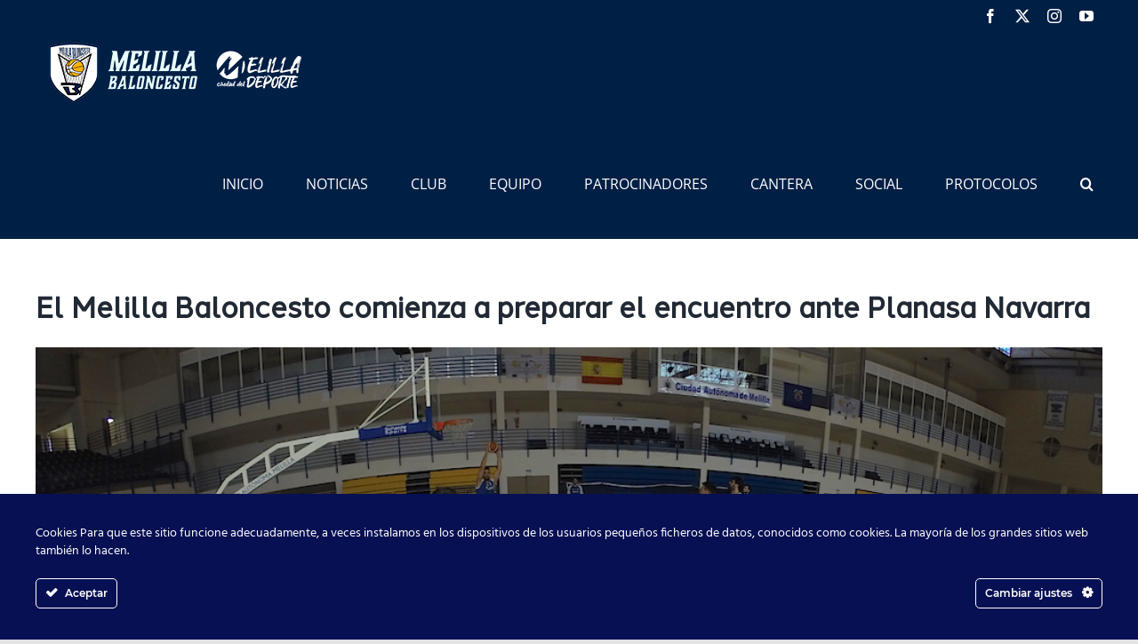

--- FILE ---
content_type: text/html; charset=utf-8
request_url: https://www.google.com/recaptcha/api2/anchor?ar=1&k=6Lfj54kUAAAAAMicFsZEtvSmghY1Hx9l42ANB1Ru&co=aHR0cHM6Ly9jbHVibWVsaWxsYWJhbG9uY2VzdG8ub3JnOjQ0Mw..&hl=en&v=N67nZn4AqZkNcbeMu4prBgzg&size=invisible&anchor-ms=20000&execute-ms=30000&cb=1avziuqvkm4l
body_size: 48730
content:
<!DOCTYPE HTML><html dir="ltr" lang="en"><head><meta http-equiv="Content-Type" content="text/html; charset=UTF-8">
<meta http-equiv="X-UA-Compatible" content="IE=edge">
<title>reCAPTCHA</title>
<style type="text/css">
/* cyrillic-ext */
@font-face {
  font-family: 'Roboto';
  font-style: normal;
  font-weight: 400;
  font-stretch: 100%;
  src: url(//fonts.gstatic.com/s/roboto/v48/KFO7CnqEu92Fr1ME7kSn66aGLdTylUAMa3GUBHMdazTgWw.woff2) format('woff2');
  unicode-range: U+0460-052F, U+1C80-1C8A, U+20B4, U+2DE0-2DFF, U+A640-A69F, U+FE2E-FE2F;
}
/* cyrillic */
@font-face {
  font-family: 'Roboto';
  font-style: normal;
  font-weight: 400;
  font-stretch: 100%;
  src: url(//fonts.gstatic.com/s/roboto/v48/KFO7CnqEu92Fr1ME7kSn66aGLdTylUAMa3iUBHMdazTgWw.woff2) format('woff2');
  unicode-range: U+0301, U+0400-045F, U+0490-0491, U+04B0-04B1, U+2116;
}
/* greek-ext */
@font-face {
  font-family: 'Roboto';
  font-style: normal;
  font-weight: 400;
  font-stretch: 100%;
  src: url(//fonts.gstatic.com/s/roboto/v48/KFO7CnqEu92Fr1ME7kSn66aGLdTylUAMa3CUBHMdazTgWw.woff2) format('woff2');
  unicode-range: U+1F00-1FFF;
}
/* greek */
@font-face {
  font-family: 'Roboto';
  font-style: normal;
  font-weight: 400;
  font-stretch: 100%;
  src: url(//fonts.gstatic.com/s/roboto/v48/KFO7CnqEu92Fr1ME7kSn66aGLdTylUAMa3-UBHMdazTgWw.woff2) format('woff2');
  unicode-range: U+0370-0377, U+037A-037F, U+0384-038A, U+038C, U+038E-03A1, U+03A3-03FF;
}
/* math */
@font-face {
  font-family: 'Roboto';
  font-style: normal;
  font-weight: 400;
  font-stretch: 100%;
  src: url(//fonts.gstatic.com/s/roboto/v48/KFO7CnqEu92Fr1ME7kSn66aGLdTylUAMawCUBHMdazTgWw.woff2) format('woff2');
  unicode-range: U+0302-0303, U+0305, U+0307-0308, U+0310, U+0312, U+0315, U+031A, U+0326-0327, U+032C, U+032F-0330, U+0332-0333, U+0338, U+033A, U+0346, U+034D, U+0391-03A1, U+03A3-03A9, U+03B1-03C9, U+03D1, U+03D5-03D6, U+03F0-03F1, U+03F4-03F5, U+2016-2017, U+2034-2038, U+203C, U+2040, U+2043, U+2047, U+2050, U+2057, U+205F, U+2070-2071, U+2074-208E, U+2090-209C, U+20D0-20DC, U+20E1, U+20E5-20EF, U+2100-2112, U+2114-2115, U+2117-2121, U+2123-214F, U+2190, U+2192, U+2194-21AE, U+21B0-21E5, U+21F1-21F2, U+21F4-2211, U+2213-2214, U+2216-22FF, U+2308-230B, U+2310, U+2319, U+231C-2321, U+2336-237A, U+237C, U+2395, U+239B-23B7, U+23D0, U+23DC-23E1, U+2474-2475, U+25AF, U+25B3, U+25B7, U+25BD, U+25C1, U+25CA, U+25CC, U+25FB, U+266D-266F, U+27C0-27FF, U+2900-2AFF, U+2B0E-2B11, U+2B30-2B4C, U+2BFE, U+3030, U+FF5B, U+FF5D, U+1D400-1D7FF, U+1EE00-1EEFF;
}
/* symbols */
@font-face {
  font-family: 'Roboto';
  font-style: normal;
  font-weight: 400;
  font-stretch: 100%;
  src: url(//fonts.gstatic.com/s/roboto/v48/KFO7CnqEu92Fr1ME7kSn66aGLdTylUAMaxKUBHMdazTgWw.woff2) format('woff2');
  unicode-range: U+0001-000C, U+000E-001F, U+007F-009F, U+20DD-20E0, U+20E2-20E4, U+2150-218F, U+2190, U+2192, U+2194-2199, U+21AF, U+21E6-21F0, U+21F3, U+2218-2219, U+2299, U+22C4-22C6, U+2300-243F, U+2440-244A, U+2460-24FF, U+25A0-27BF, U+2800-28FF, U+2921-2922, U+2981, U+29BF, U+29EB, U+2B00-2BFF, U+4DC0-4DFF, U+FFF9-FFFB, U+10140-1018E, U+10190-1019C, U+101A0, U+101D0-101FD, U+102E0-102FB, U+10E60-10E7E, U+1D2C0-1D2D3, U+1D2E0-1D37F, U+1F000-1F0FF, U+1F100-1F1AD, U+1F1E6-1F1FF, U+1F30D-1F30F, U+1F315, U+1F31C, U+1F31E, U+1F320-1F32C, U+1F336, U+1F378, U+1F37D, U+1F382, U+1F393-1F39F, U+1F3A7-1F3A8, U+1F3AC-1F3AF, U+1F3C2, U+1F3C4-1F3C6, U+1F3CA-1F3CE, U+1F3D4-1F3E0, U+1F3ED, U+1F3F1-1F3F3, U+1F3F5-1F3F7, U+1F408, U+1F415, U+1F41F, U+1F426, U+1F43F, U+1F441-1F442, U+1F444, U+1F446-1F449, U+1F44C-1F44E, U+1F453, U+1F46A, U+1F47D, U+1F4A3, U+1F4B0, U+1F4B3, U+1F4B9, U+1F4BB, U+1F4BF, U+1F4C8-1F4CB, U+1F4D6, U+1F4DA, U+1F4DF, U+1F4E3-1F4E6, U+1F4EA-1F4ED, U+1F4F7, U+1F4F9-1F4FB, U+1F4FD-1F4FE, U+1F503, U+1F507-1F50B, U+1F50D, U+1F512-1F513, U+1F53E-1F54A, U+1F54F-1F5FA, U+1F610, U+1F650-1F67F, U+1F687, U+1F68D, U+1F691, U+1F694, U+1F698, U+1F6AD, U+1F6B2, U+1F6B9-1F6BA, U+1F6BC, U+1F6C6-1F6CF, U+1F6D3-1F6D7, U+1F6E0-1F6EA, U+1F6F0-1F6F3, U+1F6F7-1F6FC, U+1F700-1F7FF, U+1F800-1F80B, U+1F810-1F847, U+1F850-1F859, U+1F860-1F887, U+1F890-1F8AD, U+1F8B0-1F8BB, U+1F8C0-1F8C1, U+1F900-1F90B, U+1F93B, U+1F946, U+1F984, U+1F996, U+1F9E9, U+1FA00-1FA6F, U+1FA70-1FA7C, U+1FA80-1FA89, U+1FA8F-1FAC6, U+1FACE-1FADC, U+1FADF-1FAE9, U+1FAF0-1FAF8, U+1FB00-1FBFF;
}
/* vietnamese */
@font-face {
  font-family: 'Roboto';
  font-style: normal;
  font-weight: 400;
  font-stretch: 100%;
  src: url(//fonts.gstatic.com/s/roboto/v48/KFO7CnqEu92Fr1ME7kSn66aGLdTylUAMa3OUBHMdazTgWw.woff2) format('woff2');
  unicode-range: U+0102-0103, U+0110-0111, U+0128-0129, U+0168-0169, U+01A0-01A1, U+01AF-01B0, U+0300-0301, U+0303-0304, U+0308-0309, U+0323, U+0329, U+1EA0-1EF9, U+20AB;
}
/* latin-ext */
@font-face {
  font-family: 'Roboto';
  font-style: normal;
  font-weight: 400;
  font-stretch: 100%;
  src: url(//fonts.gstatic.com/s/roboto/v48/KFO7CnqEu92Fr1ME7kSn66aGLdTylUAMa3KUBHMdazTgWw.woff2) format('woff2');
  unicode-range: U+0100-02BA, U+02BD-02C5, U+02C7-02CC, U+02CE-02D7, U+02DD-02FF, U+0304, U+0308, U+0329, U+1D00-1DBF, U+1E00-1E9F, U+1EF2-1EFF, U+2020, U+20A0-20AB, U+20AD-20C0, U+2113, U+2C60-2C7F, U+A720-A7FF;
}
/* latin */
@font-face {
  font-family: 'Roboto';
  font-style: normal;
  font-weight: 400;
  font-stretch: 100%;
  src: url(//fonts.gstatic.com/s/roboto/v48/KFO7CnqEu92Fr1ME7kSn66aGLdTylUAMa3yUBHMdazQ.woff2) format('woff2');
  unicode-range: U+0000-00FF, U+0131, U+0152-0153, U+02BB-02BC, U+02C6, U+02DA, U+02DC, U+0304, U+0308, U+0329, U+2000-206F, U+20AC, U+2122, U+2191, U+2193, U+2212, U+2215, U+FEFF, U+FFFD;
}
/* cyrillic-ext */
@font-face {
  font-family: 'Roboto';
  font-style: normal;
  font-weight: 500;
  font-stretch: 100%;
  src: url(//fonts.gstatic.com/s/roboto/v48/KFO7CnqEu92Fr1ME7kSn66aGLdTylUAMa3GUBHMdazTgWw.woff2) format('woff2');
  unicode-range: U+0460-052F, U+1C80-1C8A, U+20B4, U+2DE0-2DFF, U+A640-A69F, U+FE2E-FE2F;
}
/* cyrillic */
@font-face {
  font-family: 'Roboto';
  font-style: normal;
  font-weight: 500;
  font-stretch: 100%;
  src: url(//fonts.gstatic.com/s/roboto/v48/KFO7CnqEu92Fr1ME7kSn66aGLdTylUAMa3iUBHMdazTgWw.woff2) format('woff2');
  unicode-range: U+0301, U+0400-045F, U+0490-0491, U+04B0-04B1, U+2116;
}
/* greek-ext */
@font-face {
  font-family: 'Roboto';
  font-style: normal;
  font-weight: 500;
  font-stretch: 100%;
  src: url(//fonts.gstatic.com/s/roboto/v48/KFO7CnqEu92Fr1ME7kSn66aGLdTylUAMa3CUBHMdazTgWw.woff2) format('woff2');
  unicode-range: U+1F00-1FFF;
}
/* greek */
@font-face {
  font-family: 'Roboto';
  font-style: normal;
  font-weight: 500;
  font-stretch: 100%;
  src: url(//fonts.gstatic.com/s/roboto/v48/KFO7CnqEu92Fr1ME7kSn66aGLdTylUAMa3-UBHMdazTgWw.woff2) format('woff2');
  unicode-range: U+0370-0377, U+037A-037F, U+0384-038A, U+038C, U+038E-03A1, U+03A3-03FF;
}
/* math */
@font-face {
  font-family: 'Roboto';
  font-style: normal;
  font-weight: 500;
  font-stretch: 100%;
  src: url(//fonts.gstatic.com/s/roboto/v48/KFO7CnqEu92Fr1ME7kSn66aGLdTylUAMawCUBHMdazTgWw.woff2) format('woff2');
  unicode-range: U+0302-0303, U+0305, U+0307-0308, U+0310, U+0312, U+0315, U+031A, U+0326-0327, U+032C, U+032F-0330, U+0332-0333, U+0338, U+033A, U+0346, U+034D, U+0391-03A1, U+03A3-03A9, U+03B1-03C9, U+03D1, U+03D5-03D6, U+03F0-03F1, U+03F4-03F5, U+2016-2017, U+2034-2038, U+203C, U+2040, U+2043, U+2047, U+2050, U+2057, U+205F, U+2070-2071, U+2074-208E, U+2090-209C, U+20D0-20DC, U+20E1, U+20E5-20EF, U+2100-2112, U+2114-2115, U+2117-2121, U+2123-214F, U+2190, U+2192, U+2194-21AE, U+21B0-21E5, U+21F1-21F2, U+21F4-2211, U+2213-2214, U+2216-22FF, U+2308-230B, U+2310, U+2319, U+231C-2321, U+2336-237A, U+237C, U+2395, U+239B-23B7, U+23D0, U+23DC-23E1, U+2474-2475, U+25AF, U+25B3, U+25B7, U+25BD, U+25C1, U+25CA, U+25CC, U+25FB, U+266D-266F, U+27C0-27FF, U+2900-2AFF, U+2B0E-2B11, U+2B30-2B4C, U+2BFE, U+3030, U+FF5B, U+FF5D, U+1D400-1D7FF, U+1EE00-1EEFF;
}
/* symbols */
@font-face {
  font-family: 'Roboto';
  font-style: normal;
  font-weight: 500;
  font-stretch: 100%;
  src: url(//fonts.gstatic.com/s/roboto/v48/KFO7CnqEu92Fr1ME7kSn66aGLdTylUAMaxKUBHMdazTgWw.woff2) format('woff2');
  unicode-range: U+0001-000C, U+000E-001F, U+007F-009F, U+20DD-20E0, U+20E2-20E4, U+2150-218F, U+2190, U+2192, U+2194-2199, U+21AF, U+21E6-21F0, U+21F3, U+2218-2219, U+2299, U+22C4-22C6, U+2300-243F, U+2440-244A, U+2460-24FF, U+25A0-27BF, U+2800-28FF, U+2921-2922, U+2981, U+29BF, U+29EB, U+2B00-2BFF, U+4DC0-4DFF, U+FFF9-FFFB, U+10140-1018E, U+10190-1019C, U+101A0, U+101D0-101FD, U+102E0-102FB, U+10E60-10E7E, U+1D2C0-1D2D3, U+1D2E0-1D37F, U+1F000-1F0FF, U+1F100-1F1AD, U+1F1E6-1F1FF, U+1F30D-1F30F, U+1F315, U+1F31C, U+1F31E, U+1F320-1F32C, U+1F336, U+1F378, U+1F37D, U+1F382, U+1F393-1F39F, U+1F3A7-1F3A8, U+1F3AC-1F3AF, U+1F3C2, U+1F3C4-1F3C6, U+1F3CA-1F3CE, U+1F3D4-1F3E0, U+1F3ED, U+1F3F1-1F3F3, U+1F3F5-1F3F7, U+1F408, U+1F415, U+1F41F, U+1F426, U+1F43F, U+1F441-1F442, U+1F444, U+1F446-1F449, U+1F44C-1F44E, U+1F453, U+1F46A, U+1F47D, U+1F4A3, U+1F4B0, U+1F4B3, U+1F4B9, U+1F4BB, U+1F4BF, U+1F4C8-1F4CB, U+1F4D6, U+1F4DA, U+1F4DF, U+1F4E3-1F4E6, U+1F4EA-1F4ED, U+1F4F7, U+1F4F9-1F4FB, U+1F4FD-1F4FE, U+1F503, U+1F507-1F50B, U+1F50D, U+1F512-1F513, U+1F53E-1F54A, U+1F54F-1F5FA, U+1F610, U+1F650-1F67F, U+1F687, U+1F68D, U+1F691, U+1F694, U+1F698, U+1F6AD, U+1F6B2, U+1F6B9-1F6BA, U+1F6BC, U+1F6C6-1F6CF, U+1F6D3-1F6D7, U+1F6E0-1F6EA, U+1F6F0-1F6F3, U+1F6F7-1F6FC, U+1F700-1F7FF, U+1F800-1F80B, U+1F810-1F847, U+1F850-1F859, U+1F860-1F887, U+1F890-1F8AD, U+1F8B0-1F8BB, U+1F8C0-1F8C1, U+1F900-1F90B, U+1F93B, U+1F946, U+1F984, U+1F996, U+1F9E9, U+1FA00-1FA6F, U+1FA70-1FA7C, U+1FA80-1FA89, U+1FA8F-1FAC6, U+1FACE-1FADC, U+1FADF-1FAE9, U+1FAF0-1FAF8, U+1FB00-1FBFF;
}
/* vietnamese */
@font-face {
  font-family: 'Roboto';
  font-style: normal;
  font-weight: 500;
  font-stretch: 100%;
  src: url(//fonts.gstatic.com/s/roboto/v48/KFO7CnqEu92Fr1ME7kSn66aGLdTylUAMa3OUBHMdazTgWw.woff2) format('woff2');
  unicode-range: U+0102-0103, U+0110-0111, U+0128-0129, U+0168-0169, U+01A0-01A1, U+01AF-01B0, U+0300-0301, U+0303-0304, U+0308-0309, U+0323, U+0329, U+1EA0-1EF9, U+20AB;
}
/* latin-ext */
@font-face {
  font-family: 'Roboto';
  font-style: normal;
  font-weight: 500;
  font-stretch: 100%;
  src: url(//fonts.gstatic.com/s/roboto/v48/KFO7CnqEu92Fr1ME7kSn66aGLdTylUAMa3KUBHMdazTgWw.woff2) format('woff2');
  unicode-range: U+0100-02BA, U+02BD-02C5, U+02C7-02CC, U+02CE-02D7, U+02DD-02FF, U+0304, U+0308, U+0329, U+1D00-1DBF, U+1E00-1E9F, U+1EF2-1EFF, U+2020, U+20A0-20AB, U+20AD-20C0, U+2113, U+2C60-2C7F, U+A720-A7FF;
}
/* latin */
@font-face {
  font-family: 'Roboto';
  font-style: normal;
  font-weight: 500;
  font-stretch: 100%;
  src: url(//fonts.gstatic.com/s/roboto/v48/KFO7CnqEu92Fr1ME7kSn66aGLdTylUAMa3yUBHMdazQ.woff2) format('woff2');
  unicode-range: U+0000-00FF, U+0131, U+0152-0153, U+02BB-02BC, U+02C6, U+02DA, U+02DC, U+0304, U+0308, U+0329, U+2000-206F, U+20AC, U+2122, U+2191, U+2193, U+2212, U+2215, U+FEFF, U+FFFD;
}
/* cyrillic-ext */
@font-face {
  font-family: 'Roboto';
  font-style: normal;
  font-weight: 900;
  font-stretch: 100%;
  src: url(//fonts.gstatic.com/s/roboto/v48/KFO7CnqEu92Fr1ME7kSn66aGLdTylUAMa3GUBHMdazTgWw.woff2) format('woff2');
  unicode-range: U+0460-052F, U+1C80-1C8A, U+20B4, U+2DE0-2DFF, U+A640-A69F, U+FE2E-FE2F;
}
/* cyrillic */
@font-face {
  font-family: 'Roboto';
  font-style: normal;
  font-weight: 900;
  font-stretch: 100%;
  src: url(//fonts.gstatic.com/s/roboto/v48/KFO7CnqEu92Fr1ME7kSn66aGLdTylUAMa3iUBHMdazTgWw.woff2) format('woff2');
  unicode-range: U+0301, U+0400-045F, U+0490-0491, U+04B0-04B1, U+2116;
}
/* greek-ext */
@font-face {
  font-family: 'Roboto';
  font-style: normal;
  font-weight: 900;
  font-stretch: 100%;
  src: url(//fonts.gstatic.com/s/roboto/v48/KFO7CnqEu92Fr1ME7kSn66aGLdTylUAMa3CUBHMdazTgWw.woff2) format('woff2');
  unicode-range: U+1F00-1FFF;
}
/* greek */
@font-face {
  font-family: 'Roboto';
  font-style: normal;
  font-weight: 900;
  font-stretch: 100%;
  src: url(//fonts.gstatic.com/s/roboto/v48/KFO7CnqEu92Fr1ME7kSn66aGLdTylUAMa3-UBHMdazTgWw.woff2) format('woff2');
  unicode-range: U+0370-0377, U+037A-037F, U+0384-038A, U+038C, U+038E-03A1, U+03A3-03FF;
}
/* math */
@font-face {
  font-family: 'Roboto';
  font-style: normal;
  font-weight: 900;
  font-stretch: 100%;
  src: url(//fonts.gstatic.com/s/roboto/v48/KFO7CnqEu92Fr1ME7kSn66aGLdTylUAMawCUBHMdazTgWw.woff2) format('woff2');
  unicode-range: U+0302-0303, U+0305, U+0307-0308, U+0310, U+0312, U+0315, U+031A, U+0326-0327, U+032C, U+032F-0330, U+0332-0333, U+0338, U+033A, U+0346, U+034D, U+0391-03A1, U+03A3-03A9, U+03B1-03C9, U+03D1, U+03D5-03D6, U+03F0-03F1, U+03F4-03F5, U+2016-2017, U+2034-2038, U+203C, U+2040, U+2043, U+2047, U+2050, U+2057, U+205F, U+2070-2071, U+2074-208E, U+2090-209C, U+20D0-20DC, U+20E1, U+20E5-20EF, U+2100-2112, U+2114-2115, U+2117-2121, U+2123-214F, U+2190, U+2192, U+2194-21AE, U+21B0-21E5, U+21F1-21F2, U+21F4-2211, U+2213-2214, U+2216-22FF, U+2308-230B, U+2310, U+2319, U+231C-2321, U+2336-237A, U+237C, U+2395, U+239B-23B7, U+23D0, U+23DC-23E1, U+2474-2475, U+25AF, U+25B3, U+25B7, U+25BD, U+25C1, U+25CA, U+25CC, U+25FB, U+266D-266F, U+27C0-27FF, U+2900-2AFF, U+2B0E-2B11, U+2B30-2B4C, U+2BFE, U+3030, U+FF5B, U+FF5D, U+1D400-1D7FF, U+1EE00-1EEFF;
}
/* symbols */
@font-face {
  font-family: 'Roboto';
  font-style: normal;
  font-weight: 900;
  font-stretch: 100%;
  src: url(//fonts.gstatic.com/s/roboto/v48/KFO7CnqEu92Fr1ME7kSn66aGLdTylUAMaxKUBHMdazTgWw.woff2) format('woff2');
  unicode-range: U+0001-000C, U+000E-001F, U+007F-009F, U+20DD-20E0, U+20E2-20E4, U+2150-218F, U+2190, U+2192, U+2194-2199, U+21AF, U+21E6-21F0, U+21F3, U+2218-2219, U+2299, U+22C4-22C6, U+2300-243F, U+2440-244A, U+2460-24FF, U+25A0-27BF, U+2800-28FF, U+2921-2922, U+2981, U+29BF, U+29EB, U+2B00-2BFF, U+4DC0-4DFF, U+FFF9-FFFB, U+10140-1018E, U+10190-1019C, U+101A0, U+101D0-101FD, U+102E0-102FB, U+10E60-10E7E, U+1D2C0-1D2D3, U+1D2E0-1D37F, U+1F000-1F0FF, U+1F100-1F1AD, U+1F1E6-1F1FF, U+1F30D-1F30F, U+1F315, U+1F31C, U+1F31E, U+1F320-1F32C, U+1F336, U+1F378, U+1F37D, U+1F382, U+1F393-1F39F, U+1F3A7-1F3A8, U+1F3AC-1F3AF, U+1F3C2, U+1F3C4-1F3C6, U+1F3CA-1F3CE, U+1F3D4-1F3E0, U+1F3ED, U+1F3F1-1F3F3, U+1F3F5-1F3F7, U+1F408, U+1F415, U+1F41F, U+1F426, U+1F43F, U+1F441-1F442, U+1F444, U+1F446-1F449, U+1F44C-1F44E, U+1F453, U+1F46A, U+1F47D, U+1F4A3, U+1F4B0, U+1F4B3, U+1F4B9, U+1F4BB, U+1F4BF, U+1F4C8-1F4CB, U+1F4D6, U+1F4DA, U+1F4DF, U+1F4E3-1F4E6, U+1F4EA-1F4ED, U+1F4F7, U+1F4F9-1F4FB, U+1F4FD-1F4FE, U+1F503, U+1F507-1F50B, U+1F50D, U+1F512-1F513, U+1F53E-1F54A, U+1F54F-1F5FA, U+1F610, U+1F650-1F67F, U+1F687, U+1F68D, U+1F691, U+1F694, U+1F698, U+1F6AD, U+1F6B2, U+1F6B9-1F6BA, U+1F6BC, U+1F6C6-1F6CF, U+1F6D3-1F6D7, U+1F6E0-1F6EA, U+1F6F0-1F6F3, U+1F6F7-1F6FC, U+1F700-1F7FF, U+1F800-1F80B, U+1F810-1F847, U+1F850-1F859, U+1F860-1F887, U+1F890-1F8AD, U+1F8B0-1F8BB, U+1F8C0-1F8C1, U+1F900-1F90B, U+1F93B, U+1F946, U+1F984, U+1F996, U+1F9E9, U+1FA00-1FA6F, U+1FA70-1FA7C, U+1FA80-1FA89, U+1FA8F-1FAC6, U+1FACE-1FADC, U+1FADF-1FAE9, U+1FAF0-1FAF8, U+1FB00-1FBFF;
}
/* vietnamese */
@font-face {
  font-family: 'Roboto';
  font-style: normal;
  font-weight: 900;
  font-stretch: 100%;
  src: url(//fonts.gstatic.com/s/roboto/v48/KFO7CnqEu92Fr1ME7kSn66aGLdTylUAMa3OUBHMdazTgWw.woff2) format('woff2');
  unicode-range: U+0102-0103, U+0110-0111, U+0128-0129, U+0168-0169, U+01A0-01A1, U+01AF-01B0, U+0300-0301, U+0303-0304, U+0308-0309, U+0323, U+0329, U+1EA0-1EF9, U+20AB;
}
/* latin-ext */
@font-face {
  font-family: 'Roboto';
  font-style: normal;
  font-weight: 900;
  font-stretch: 100%;
  src: url(//fonts.gstatic.com/s/roboto/v48/KFO7CnqEu92Fr1ME7kSn66aGLdTylUAMa3KUBHMdazTgWw.woff2) format('woff2');
  unicode-range: U+0100-02BA, U+02BD-02C5, U+02C7-02CC, U+02CE-02D7, U+02DD-02FF, U+0304, U+0308, U+0329, U+1D00-1DBF, U+1E00-1E9F, U+1EF2-1EFF, U+2020, U+20A0-20AB, U+20AD-20C0, U+2113, U+2C60-2C7F, U+A720-A7FF;
}
/* latin */
@font-face {
  font-family: 'Roboto';
  font-style: normal;
  font-weight: 900;
  font-stretch: 100%;
  src: url(//fonts.gstatic.com/s/roboto/v48/KFO7CnqEu92Fr1ME7kSn66aGLdTylUAMa3yUBHMdazQ.woff2) format('woff2');
  unicode-range: U+0000-00FF, U+0131, U+0152-0153, U+02BB-02BC, U+02C6, U+02DA, U+02DC, U+0304, U+0308, U+0329, U+2000-206F, U+20AC, U+2122, U+2191, U+2193, U+2212, U+2215, U+FEFF, U+FFFD;
}

</style>
<link rel="stylesheet" type="text/css" href="https://www.gstatic.com/recaptcha/releases/N67nZn4AqZkNcbeMu4prBgzg/styles__ltr.css">
<script nonce="75Yri9ee1CxjtQ12GxgwQw" type="text/javascript">window['__recaptcha_api'] = 'https://www.google.com/recaptcha/api2/';</script>
<script type="text/javascript" src="https://www.gstatic.com/recaptcha/releases/N67nZn4AqZkNcbeMu4prBgzg/recaptcha__en.js" nonce="75Yri9ee1CxjtQ12GxgwQw">
      
    </script></head>
<body><div id="rc-anchor-alert" class="rc-anchor-alert"></div>
<input type="hidden" id="recaptcha-token" value="[base64]">
<script type="text/javascript" nonce="75Yri9ee1CxjtQ12GxgwQw">
      recaptcha.anchor.Main.init("[\x22ainput\x22,[\x22bgdata\x22,\x22\x22,\[base64]/[base64]/[base64]/[base64]/[base64]/[base64]/KGcoTywyNTMsTy5PKSxVRyhPLEMpKTpnKE8sMjUzLEMpLE8pKSxsKSksTykpfSxieT1mdW5jdGlvbihDLE8sdSxsKXtmb3IobD0odT1SKEMpLDApO08+MDtPLS0pbD1sPDw4fFooQyk7ZyhDLHUsbCl9LFVHPWZ1bmN0aW9uKEMsTyl7Qy5pLmxlbmd0aD4xMDQ/[base64]/[base64]/[base64]/[base64]/[base64]/[base64]/[base64]\\u003d\x22,\[base64]\\u003d\x22,\x22wqrCh13CsCIiSwllwpoaFmk9wpbClsKqwo1Yw7h0w47DisK0wqYMw5sSwoLDtwvCuh3CkMKYwqfDrj/[base64]/wo3CjiLDnSrCiMK+wq3Cm8OZR8OUwqLCh8OPfEfCtnnDsRvDvcOqwo9xwo/[base64]/[base64]/CpT8dwpLCllLDlnwTUsKFw4TCh8K7w67CocOFw5vCpcO4asKfwqXDtHjDsjrDjsOGUsKjF8K0OABTw4LDlGfDlMOuCMOtX8KfIyUjUsOOSsOPahfDnT5bXsK4w4vDi8Osw7HCn1ccw64Sw4A/w5Nlwr3ClTbDpRkRw5vDiBXCn8O+QhI+w41Tw5wHwqU2HcKwwrw4H8KrwqfCsMKVRMKqUwRDw6DCscKhPBJSEm/CqMK6w7jCnijDsCbCrcKQAAzDj8ODw7vCqBIUScOiwrAtc1kNcMOuwo/[base64]/ak97ZRBPw6xQwq0DCUNgCsKbw4YCwpUEd01UFHp1BCHCmcOLGm4Lwp/CgMKLOcKOD1XDhynChSwwcV/DuMKcVMK4UcOewq3CjnPDrAZUw5fDmwDCk8KGwokbecOWw6t8wrQHwr/DrsOhw5DCl8K3D8OZBT0nIcKjClYgYcKfw5DDmgLCpcOLwrPCscOtEBLCjjseZcOKLA3Cl8O/DsOQYznCgsOvVMOHMcKywovDlDMrw6QZwrDDuMOcwrZQSArDrMOBw7U3SwYvw4dXOMOGByDDqcOPd1pPw63ChUkyMcOIcEjDu8Ouw6fCr1rCiETCpsOXw6/CoBcVUsKbEyTCqVzDqMKcw6MnwpzDjsOgwpoxQ1nDsi4Gwr4sFMOhQlZxS8KuwoRURMKsw6XDvcOSKADCvcK9w6PCpxbDl8K5w67DpMK0wqUWwpd/DmRMw6rCuCVYaMOuwrjCrsOsQcO+w57Ck8KxwpF+Xkk/EMK9GsKbwo0GFcObPcOMDsOTw47DrUfCjXLDpsKwwpHCmMKBwpBRYsOxwqvDlFcZBBLCiz9kw403wpE9wr/[base64]/CisOsJcOswrXDt8KKw7jDrAI0w4fDoMO/wpITwrvCkQbCs8KbwpLCgMK3w7QgJWPCllZeTMK9dsKQfsKkLsOUa8ORw6ZsJSfDmsKAX8O2Ug9pJcKsw4o+w4vCmsKawrgVw7zDtcOIw5HDmGFjZQBmcjRzBzjDscODw7rCmMOWUgBxIjvCqsKyCmR3w6B/[base64]/Cl8OBNcK2w6ZqccK8wrpnT8KewoYiekfDj8Opw73ClcONw4IWTTVCwq/[base64]/eMO+wpHDpMK5fiDCoBp7wrfDnSfDkkUCwoF2w5vCrXEOY1U4w7LDlWtnwoTDhsKOwoYJwqE1w4jCnMK7chxnUQ7DrllpcsOlC8OXaw7CssO8c1V7w4TDu8Ofw6vDgEDDm8KJEGMTwpVywqvCokjDksO/w53CpcK7woXDjMKswr1Cc8KPRlpCwoMGFGMyw6AQw63Dv8OCw65XC8KqUsOGBcK+NW/Cjm/Dvw0hw4TCmMOuei8cenzDjwYwIk/CvMKtbULDgC/[base64]/Dn2XDi8KgIsOBw73CmxQpworCuFfDiAMIDVDCohNJw7NFBcOdw69zw6dCwrJ+w4Jjw4kVC8KNw5hJw5/DvQhgCHfDi8OFQ8KnK8KYw74oOsOxeDDCoFxpw63CkzvDqxhgwqkTw5wpGhUVOxjDjhrDpMOROMOuWhzDv8Kcw4AwGTxYwqDCocKDXH/[base64]/Djm7DjDHDgcOrw65vwrFWwpDCosKxw6nCkSxSw4oPIMONwoLDjcK/wobChRUeWcKBXsK/wrs1JwfCn8OIwpJNOcK5esOSHknDocKOw6plNk5qTyvDmwbDpsK1Z0bDu19ww5PCizjDtBbDiMK0UVPDp27CjsOfSVFCwrwmw5obV8OKY1Jlw6HCoGDCqMKKMXTCgH/[base64]/DtV8ichzDl2cvw4XCqmDDsygww4U3IMOBw6LDo8Oqw6vDlsKOJXrDqBoTw5zDq8O/E8Ojw4QDw5fDhB7DoQPDsAfClEBvUcOeagDDh3xzw5bCnXYGwrU/w40oORjDu8OuCMOAVcOeXsKKesKnYcKBezZWfMKweMOvSxsQw7bCmy/[base64]/DnMOhwpnCtsOMHnjCnMKvwo/[base64]/DtsKvEsOwIBFIJD3Cp8OkEcKBMsOdVV/Cl8K7EMKKVDfDsgHDqcOYH8K/w7dIwoPCjcKPw7HDrRAxLHfDt3I0wr3CrcO/YMK5wozDq0jCtcKZwq/DqMKmPGfCgMOIP082w5YsHVnCvcOOwr3DsMO2M0NTw4kJw7PDo3N+w41tdGnCrQxqw5nCnnPDrxjDk8KKbifDlcO5wp7DlcKnw4ADbQoDw4MrGcO2bcOwIWbCgsKzwqXCisO5PcKbwqscK8O8wq/CncKOw49oCcKqX8K8XQDClsOWwrchwpVzwoDDj3nCssOtw7LChyrDtMKqwo3DkMKfI8OzZVZKw73CrR87IcKwwrPClMKBw7LCisOaTMKvw7TChcKeI8K0wp7Dl8KVwoXDl3EROWkqw6DCvRvDj3kvw7IgazdGwpo8aMOcwoE0wo/DlcK/[base64]/Cp8Kqw5Z/[base64]/CrCLClVrDnAXCrMO7FXZtw5HDnsOsZUvCscKPL8O5w4N5wpzDv8Kdwo7Cp8Oywp7Dt8OePMKWUHfDksKKTzIxw6HDhGLCpsKhD8O8woALwonDr8Oiw6kswqPCpl4IMMOlw5YNAXEDSEM/THE4XsO/wpx+WyzCvmTClVNjAUfCrMKhwppVcyt1w5IBGR9RDlZ7w7pDwosRwoxcw6bCsCPDghLCrRPCnmDDgVB7AzgEen3Cmhd/HcKrwp7DqmPCg8KEcMOtGcKBw4bDqsKKAMKRw6FWwpfDvjDCisKufD8VDD4kw6U7AQMww5kHwqFCO8KFCsOHwqALDAjCpjHDtRvClsOew5ByVBVdwqrDjcK2KcOkCcONwozCkcKXVggLdw/DokrDl8OkUcOLX8KuCmnCjcKmSMOXUcKGEsO9w5rDjivDuAQObMOJw7PCjRrDsxcQwrbCv8OKw6zCrMOmEVvCgsKSwpYHw5zDpsOvwoTCq0nDtsKew6jDvS3CqMK0w4nDtnLDmcKSaxPCtcOIw5XDqmDCgwzDtBtzw4h4FcOId8Oswq/[base64]/OcOoRcKfP8Kww4DDsybCq8OgwpzDrMKWYF08w4TChMONwrTCt0AvQMOmw5nCvhRswp/Dp8Kbw7jDuMOVwqjCtMOhPcODwq3Crm3DqFnDsDEhw7FrwqzCi0EpwpnDpsKqw63DskgQOw4nM8KuFMOneMOcE8ONTShXw5dow4g6w4Vod1vDjgklGcKUA8Kxw7gewo/[base64]/Dpk/[base64]/[base64]/wo7DgXbCimvDksOHOxfDpibDmsOnLXt0w4NXw4TDocOxw7JDEB/CmMOBEnMnTkoDNcKswq5awq8/HjBbwrRswoXCkMKWw4DDrsORw6xuc8KWwpBHw6zDpcOdw6h8RsO3ZHbDlsOUwoJIKsKZw4jDlcOxW8Kiw40qw514w7A1wrrDgsKww6o/wpfCjX/DkWMUw6bDogfCkTFvSkbCg2XDrcO2w7DCs2nCrMKRw4rDoXHDuMOnXcOmw4LCnMKpRBdhwqjDmsOUWQLDoCR1w6rDoVZbwowRby/DrDVkw7QbDS3DuwvDjCnCsBtDJFsqNMOMw799BMKDMgbDh8ODw47DtsO5ZMKvfMKDwrvCnnnDocKYNnMGw6vCrBDDtsKIAsKPJ8OIw6zCtMOdFMKPw5fCgsOjYcKWw5/CmsK4wrHCkMODdgdHw5zDpAHDuMK0w554NcKsw4h2W8OwA8OVBSLCrsO3AcOxccOpwp88R8KCwp3DnjdIwqwWURQnK8KtSS7CmwBXXcODH8OVwqzDvnTCuUzDgToHw4XDpDoCw7jCkH1RHjTCp8OLwqM5wpBJNQLDkmRhwo/DrV0BKz/Dn8Okw7PChWxhWcOZw4Idw4TDhsKdwqXDksKPYsKKwqRFFMOWdcOcTsOMPHJ1w7HCtMKhYcKvc0RHJsOAMg/[base64]/Ch8O0KQkWU8OFasOhwrDDhMO+NDnDq8KTw5o7w7w1SzvDrMOQYhzDvUFNw47Cj8KXcsK6wrPCoEIdw5rDiMKZA8OeN8OIwpgxLWfCnjMyZ1lOwrPCiSkRBsKiw4zCmBLDl8OfwrIYOi/[base64]/DpMO/w53DgynChMKeAzzDhCfCmT9HWsKzw4k4w4QBw7YVwqVzwr0jZmdxAEFLJMKPw4rDq8KZdX/ChWbClMOYw58owr/CksKdIB7CuF0PfsOJO8KcBzvDtCcjIsO2FRTCs2zDulIcwrJjfVfDnyZmw68HfSnDr2HCscKRSknDvVPDuzLDvsONKnErEHdkwqVLwog9w6BWQzZ3w6/ChMKMw7vDvh4bwqkwwozDrcODw6ouw5bDpMOQZksswplRNB53woHCsV5vWsOHwqzCk3JOYU7CtVdOw7XCkk5Pw6/CpsK2WTd9fzLDqTPCjzApchd6w7thwpAOVMOYw5DCo8KGanZZwq54UhrCl8Ovwq0UwpxhwojCqSzCqcKMMzXChRtefsOMYArDhQYRSsKcw6JmEkF6CcOtw70RKMOdK8K+FVh6NxTCg8OfYsOfSmvCqMOgMx3CvyDCgREqw6/DlmciQMOJwoPDvjovKysUw5XCt8OuQyUCJMOYPsKpw5/CrVPDgsOlKcOlw65aw5fChcK3w4vDnVTDoHDDoMOmw67Cg1XCk0DDsMKyw40/w6E7wpRPWxgQw6bDncKvw5s3wrLDnMKtUsO0w4gSAMOAw7EkPHzDpX59w61Pw54tw4kawpLCpMO5OHLCqmPDoE3CqzjDoMK0wozCkMOUfcOXYcOGZVF7wptrw5jClDzDj8OED8Ojw7xTw47DgAVvN2fClDTCrT5nwq/DngY5Dy3DnsKoURZ4wphWUsOaJ3XCqjFzJ8Obw7ELw4vDuMK/TR/[base64]/[base64]/[base64]/CrB5Ebn/CuhHDrsOEw6A0w4nDl8KZwpjDnATDuR/CugnClcKawoJjw59GS8K+wpdCRAMyLsKGPmMyF8O3woR2w5/[base64]/[base64]/CksOfYUDCuVfCh3lnExoYw5YLTcOFB8KZw5XDsV7DmzzDrX1tKH8bwrV+M8KDwo9Sw50Ra2hFE8OwdUvCvMOSfXAHwo7DrWLCv03Cny3CjkdcQEkrw4Bnw4/DrEXConXDlMOqwr4eworCuV8qGFF1woLCo2U5DSBzGTjCisOew5QRwrEYwpkRKMK5D8K7w4cYwpAca0TDmMObw5h+w7jCpxMywrwidMOrw5/DksKOe8KZHEDCpcKvw7bDqQJPeHAVwro5FcKMM8KxdzvCkcOmw4fDmMKkBsOTan0rAkVgwqLCtQU4w6rDulXCugwfwrnCvcOww6HDihnDh8KkPmwlSMKYw4TCm09zwrrDtMOHwr7Di8KiEHXCokZYJwthdyrDqmvCiE/Dvlg7wo0zw4DDpsO/ZHEnw4XDo8O4w7kedQ/DgcO9dsOGUMO/PcKCwolnInUkwpRsw4/DgGfDlsKJbMKGw4TCrcKcwoDDixcncltxw4sHLMKTw6Y2PSnDpivCgsOgw4bDocKVw7LCs8KdalDDgcK9woHCknDDu8OgInPCm8OEwqHDlhbCtx8OwrE/[base64]/[base64]/[base64]/DjTIlw53Dn8K3GwHCtcKrw6JvwqDClcKbK8OhdmLCjTnDtATCu1bClx/DsHFLwrJ1woPDp8Oqw7QuwrYbOMOGCi1bw63CtcOrw4LDv2kWw7ksw4PDrMOMw5ByUXfCmcK/[base64]/DiMKlP8OCw4jDnRVYRGnDkXrCjm/[base64]/CkcK/[base64]/[base64]/KcKhwphaw4LCgBhdwqXCqMK8F8KXwogBw4Q7OMO2DVXCt8OkfMKgKCIywonDsMO1dMKzw65/w5l/KQgCw7DDqjQUc8KEJMKwVjU6w50zwrrCl8O4AMOtw6pqBsOBDMKqQj52wqHChcOEB8KBHcKJVMOTR8OJbsKuRVEnPMKNwoUsw6/Cn8K6w7hMBjPDrMOSw4nChBVNCjUCwo3DmUYjw7/DnUDDm8KAwodOUivCusKyJy/DqsOzG0jCgSPDn0ApVcKaw5XDtMKJwqFIa8KGV8Kjw5cZw63Cg0N9XMOIT8OPYy0Sw7HDj1pSwrsYKMKGeMOdRBPDihByT8OswrfDrwTDocOzG8KJUXEoISY1w6pDGwXDpmM2w5jDh3rCq1RXSRvDgQ/[base64]/CjxgiwqgBw6czLmoJbcOJPMKVesKRM8Klw4E1w5fCl8OEEn3CijpzwoYQEMKiw47DgntuVGrCoijDhl91w5XChQwJQsOWIwjCr0/[base64]/DuA9Bw4kSwptgw4zDq8KBw7kMwqhDOMO/Ag7DlXPDn8K/w5EVw6QQw6MDw4gzfxwLVsKnRcK1wqEBbVvDrQzChMONRVJoFcK0LStaw6d/[base64]/DncOMwrAgw5TCq8OfFmHCunELwo/DhcObPU5MbsOgJ2fDqMKMwoRiw6nClsO7wqoKwrbDlFVPw4lEwrknwpM+ajDCi0nDrX/[base64]/DlA0fDcOSUUkjw7XCpmzCncOTKWjCgXFhw41CwonCksKIw5vCnMOjdz7CglTCpMKSw5LCt8OpJMO/w6wKwrbDvcKrBHQJdSAoKcKBwofCl0vDuwfCtH8vw54kw7PCj8K7E8K/[base64]/[base64]/RwrDgMKoR8O+w4JNw75kBsKWw5TCu8OywpTDmCHDscKMw4DCncKFdUbCnG9qRMO3wqvCk8KSwq90ClsmIRvCvyxgwpTClHQgw53CkcOhw73ClMO+woHDo1jDvsKlw7bDhEXClVLDk8KFLC9GwqlaT2zCoMK+w4jCrF/DuVrDoMOoMTRHw6c0woIoEwIjLHIoSGJ/NcK8RMO1JMK+wqLCgQPCp8OHw6FYZDdzBX3ChC58w63CtsOJw4PCtmpfwqLDnQZDw6fCpip1w7sNSsKFwppyPsKRw7I3QwQYw4XDomJZB3Rwc8KRw6hzRQs2HMK+Ti/CgcKpIH3ClsKoPMOpJ1jDo8Ksw7VrGsKXw6JrwoTDsS1ew6DCokvCkk/CgMK2w6XCoQBdJ8O+w6sLbBDCqcK1Dmo6w6g9BcOdVi5jTsKmwrprQcO3wp/DgFDCp8KWwrwrwqdaOsOcw6gMaHIefyZew4YSJhbDnlQaw4/DmMKvcWwjRsOoAMKENhkIwrHDo0ImUx8wR8OWwoHDsRExwrd3w6dFP0vDkQjDqcKZKMKowrfDncODwrnDnMOFLgTCp8K0Ty3CjMOvwrBxwpnDnsKmwpd5T8OtwrBBwp0wwo/DsFsgw7BOc8O1w4IlGsOPw6DCg8Ozw7QTwrzDvMOnX8Kcw4V4woXCmXAcP8O1w601w4XChkfClkHDiWwOw7FzUnPDkF7DpRk2wpbCmMOOZCZtw7JKBGzCtcOLw5rCszHDuyPDiRPCrcOlwooSw6UOw7nCvW/DvcKNY8KEw6YQeS9zw68MwrZXUFR3bMKBw4V+wpPDpSkawpHCpmHCvgzCo2F+wozCpcKjw7zCuw05w5VPw7JoSMOmwqLCicOEwr/CscK6V3oHwrjDosKxTTXDqsOHw7ASwrDDosOKwpJOfHLCi8OSLSjCtsKswolxdBp/w5NGMsOXw7DCiMOeKwArwpghX8O5wrFdJztaw4JUNG/DsMKfOAfDtj1yQ8KLwrrCt8Okw4DDpsO8wrxDw5fDlsKFwp1Mw4vDucOIwoHCvsKyZRYkw7XCuMOZw5DDiwhIPgtMw6DDgMOyOHXDrTvDlMO2TnXCgcOYYMKEwofDucOOwoXCssOPwp9nwpITw7BYwpjDnU/Dk0zDi3bDr8K5w4zDkzJZwq1NLcKbCMKLB8OawpPChMK7XcO6wqtTFyp+Y8KTDMOIw5Qrwp1aWsKrwrBYQgl6wo1tRMK0w6o7w5/Drhw8ehjDpcKxwrTCvcO8JjfCh8Oqwow6wr8kw71nN8OgMExcPcOzeMKvC8OcLhrCrW1lw4zDhVw2w49ow6gpw7DCom8Ca8KkwoLCim5nw5nDmXnCu8KEOkvCgMOtF05SR3kqX8KtwqXDjiDCv8Ksw7jCpl/DiMOiVQ7DgyVkwphMw41BwoPClsKSwqYKN8KwWDHCvmDCvxrCthvDiXsbwpjDksKuFAEIw6ElZcOowoIEU8OuWURZQMO8A8KEQ8OWwrzCtGfCjHQPFcOqFz3CiMKnwqDDh0Vow6ljPcOeG8Okw6XDvgVxw4HCvm9Zw7bCsMKKwo/DusOGwp/CqH7DrRhzw7/Cky/CvcKuHmAsw5bCvsK3KyXCscKpw5FFVBvDpmTCuMK4wq3CjxcYwo3CsTrCisK0w48GwrRAw6nDnDEAG8K5w5jDk2IuL8ONQ8KXCyjCnMKyeDrCocKNw40Gw5oWJRPDmcO6wq0yV8O4wqMSZcKJacK+KMOOBQddw401w45Fwp/[base64]/DqlcKTsOxecO8wonDuxfClcK+ZcOhw4jChgJUBhLCvB7DpsKYwq4CwovClsO2wp7DjSDCnMKkw6XCrDILwpzCugfDo8KpBQU1KBnDjcO8WCHDvMKnwrgpw6/CskoOw5hQw6jCjinClsO/w6bDqMOpTsORI8OPKMOcE8K9w7ZRbsOfw5TDlStDbcOGLMKtScOlD8OhO1/CjMK+wrcJXjjCq33DnsO1w47DiBwrwqIMwo/[base64]/w7NowpwHUhgycjLDkcOCw4/DogfCjX/DuUvDlXQbXl0DUADCtcKVSkIiwrfCmcKlwrhZf8OpwqwJSgHCinwBw5jCs8OOw7jDhXcPfBLCjENwwrYUFsOFwqzCjG/DssOew7Q9wpY5w41Pw6oqwpvDvcONw7vCj8OkD8Kxw49Cw6fCl30ILsOxXcK8wrjCsMO+wozDpsKXO8KAw47CgnR/[base64]/DpzoNBsOFwp7Dvko1w7HCj8KZbkovw7fCkcKnw4vCvsOmcAFawrMUwobCpx47UzPDszPCvsOGwoLCsgdZDcKJAMOQwqTDgXLCqHLCqsKvLHQLw6x+O1zDmMODcsOZw63DoWrCh8K5wqgMHkV4w6zCicO/wqsXw4rDum/DpAbChEtzwrPCssKLw5nCmsOBwrLCpzRRwrIfY8OFGXLCmWXDlxFZw50iAHBBDMK+wqwUBk04OSHDsALChcO4JsKcaWvCsxo2w49ow4HCsWlLw7Y+ZjXChcK1w6lQw4jCp8OCQQYCwq7DgsKrw7ZSDsOTw6xCw7zDisOLwqgKw7F4w7rCgsO/XQHDvB7ClMOGTx1ewrlnGHXDvsKaIsK9w4VVw6VNw73Dv8ODw4hGwovCgsOAw6XCrW18QSnDk8KUwpPDiGtiw5RZwobCiEVYwqrCsVjDhsKgw6hVw7/Dn8OCwpsWUMOqAsOxwo7DgcK/woVSUGIew45cwqHChhrClm8TS2coFiLDr8KPf8Kqw7pPIcOKCMK/XWoXfcOAdUYdwpRtwoYHPMKxCMOnwrbCnibDoC8qR8KwwpHDlkAxUMKWUcOtWiVnwqzDn8OqSVnDk8K0w6YCcg/Cm8Kaw5tDfsKYTC7DkQFMwoxtw4PDg8ObU8OTwonCpMKrwprCtllYw7XCvcKsPDfDgcOOw7l8CMKcDRAVLMKNWMOww4zDrGESOcOTS8O9w6nChT/CgMOOIcKRGCDDj8KUFsKaw44sQyUdY8KCOsOYw7DDp8KswrBeK8KAX8O/w4tbw43DhsKaAmzDjwI2w5VcUkgsw7nCjQrCvMOqZlx0wpIlFVPDtsO3wqPCi8KqwpvCmMK5wqjDiikOwrfDl3LCpMO0wrQbQFPDqMOEwp7ChcKiwr9LwpLDjhwzWEfDhg/Cl3UocWDDjg8twrTCnSYkGsOFAXZtWsKrwoLDlMOqw6zDmQUTZsK+B8KQBsOAw5EFdMKDHMKXwoPDlwDCj8Oiwo4cwrPDsSRZLkLCiMKVwqlaHm0hw6ciw4ALV8OKw7jCk29Lw58fEwjCsMKGw55Kw5HDssK8WcKHZyJcagdgUMOYwq/DlcK2TTA/w6Vbw7bDgsO1w40Hw6jDtS8Ow5HCsH/CoUfCq8Omwo0Nwr3Cm8OjwpccwoHDv8Oxw63CncOeFsO2JHzDsBd2w5rCvsODwr9mwrbCmsOWw5oIQSbDn8Opwo4Bwq1Fw5fCqxFEwro4w4/DvBgsw4ZZMVTChsKhw60xHCsmwqzCjMOKNlFcFMKDw5k/[base64]/w44KCD/Dn39Pw6vDgFpKw6cPwpTDsMOWCsOVw7bDv8KFLHbCoMOnK8Kcwp1Ewq/[base64]/[base64]/DtHE2ScKqZcO6w7M3w4ZCMjR+wpBkw7oCTsOoTMK8wqh6MsOdw7zCpsOnAVZfw4ZNw57DqWlbw7PDs8KSPxrDrMK7w7gfE8O9FMK5wqfDrMO+L8KVeAR4w4kTGsKUVsKMw7jDowBLwqJlNBJnwp/[base64]/Dm8OuwoTClEpMecO8w4LDt8K7WMOjNsOiex4Yw5BFw6TCjsKQwozCuMOVMMO4wrFuwogsecOawrTCi39BQ8OCMMONwpYwIVPCnVjDiX/CkH3CqsOlwql4w5PDqsKmw6tKEjPCuC/Dvhkww6UndyHCulbCpsO/[base64]/wozCiMK7w4TClS7Dl8Kyw5J1esK4MMKaRcKyTGPDq8OBThdrSwkbw4lawrbDgcO3wp43w6jCqjIsw5zCrsOYwovDqcOcwp/CvcKsNcKGH8OrbHkfD8O9PcKYU8K6w783w7MgEwJ2VMOFw7luQ8Osw7jCosO3wr81YTPCucKWHcOewpPDsWXDqSojwrkBwpB3wp4uL8OYY8K8w4k5RWrDsnbCv0TCtsOGTTVOaDEBw5fDqkYgBcOHwoMewpYHwo7DjG/DqsO2IcKibMKRdMOewrd6woBdd2tGOUd+w4EMw5U3w4YTcTTDnsKxa8OHw5JHworClcKew77CtWFSwq3CgsK8LcKbwo7CoMKTAHTCiUXDl8KGwrrDlsK+ZcOIOQjCrsK4wpzDuiPCgcK1HR/CvMORXEc7wqsQw4TDknLDmW/DnsK+w74bH1HDol/CrsKQbMKFCMOJX8OgPzXCg0wxwpcbZMKfEkN5bCl6wrfCg8KEOjvDmsKkw4vDi8ONf0kdBi3DvsOhG8O6UwZZIV19w4TCjTxMwrfDv8OaLlUww5LCkcOwwpFhwo1aw4/CrFg0w7UfNWkUw6jDmsOawo3Cs2DChhdJTcKTHsONwrbDs8OFw5slNWtfR1wVW8O/FMKHE8OyV3/CpMK3T8KABMKmwoPDtQbCkC4bQX1jw5bDo8O1C1LCnsKsM0bDqsK1UiHDuVbDh33DnV/CpcK4w6MGw6DCj3g5aFnDocOpUMKDw6h3WkHCs8K6NCU/wqs/YxRLCUsawozCocO+wqZ7wp3CkcOlBcOUXsKNJjDDocKALMOeRcOsw5F9QxPCqsOmKsOcIsKqwqpyMy9aw6zDmX8WP8OOwoXDh8Kdw4xZw5HCvCRIDxx+L8KrecOGwrkiwqstP8OvTgYvwrTClkrCtU7CpMK7wrTCpMKYw4Rew79wEMKkw5zCn8KEBDrClzsVwq/[base64]/wqBCwqfCtsO8wqcRwpR4wqsuwr06w7nDjcOUQxTDvTbCqyDCmMKTIMOhXsOFJ8OFZ8O4WsKEKB5daSfCocKJAsO1wrwJPTwvHMOXwr5ODcOIPsOWMsKAwo3DlsOawpE2Q8OoIj/CiTzDuxLDsULCvhRzwo8sHCg2U8KhwqLDlVLDsBcjwpDCglbDo8O2XcKjwohuwqnDq8KxwoIWwrjCssKAw5JCw7Rewo3DsMO8w77CkxrDtxLChMO0WWfCk8KPJMOGwrPCmFrDvMObwpBfL8O/w7QxMcOkacKLwqcUIcKsw4vDjMO8dArCsG3DkXY2wqcgb1dGCT/DsmHCm8OXH2Vtw6UIw5dbwq/DvMKcw7kyHcOCw5ZHwqI/wpXCuhPDuVXCnsKvw7bDi13DncOmwrLCunDCq8K2f8OlAhDCs2nCqgLDqMKRMwFAw4/Dl8Orw6lfdFdBwo7CqGbDncKEWCnCkMOcw4jCmsKEwrHCpsKHwp8Ww6HCiFTCnS/[base64]/CpsK8w6TDscORwrNXwowOA0YUdMOdw4/CtEnCiFNtAB7DnsOKI8KBwprDvcKGw5LCisK/w5fCvypRwqRIIcKqF8Oqw7fClj0+wp8BEcKzIcOpwozCmsOqwpkFMsKCwo4REMKdcBNRw4nCrcO7wq3Dmyo+b3tOVMK0wqDDnSBAw59IU8O0wo83WsKiwrPDhztTwpcAw7F2wrocwrnCkm3CtsKlDiHCrWzDtcO/[base64]/DqlReRMK+w7rDuMORw75fw4kBw5zDnlzDljFAMsONwp/ClcKpLw9mS8Kxw7x2w7TDhFDCrcKFQUlWw7YNwrNaYcKrYCYMQMOKXcOvw73CsAFAw7dewoXDo2EcwpwNw4jDjcKUVcKqw53Dqwdiw4YPGTs7w6fDjcOkw7nDsMKRbkjDv3rCmMKCai5uLWHDpcK3DsO/aSpEOzQ0OFvDmsOQAXEtNFoywoTDmCbCpsKlwoVew4bClXAlw7cywr11fVbCsMOJNcOYwpnDgMKMJsOof8OAECs7DBd/UzkMwp7DpXDCr3VwMxPCosO+HV3Di8OaPm3CgD8+ZsKkTjPDq8KiwojDlkw8V8KNScOGwqMTw7TChcKfRTcZwqbCu8OnwqUwbH/CksK3wo1sw4vChMOkAcOOVhpzwqfCvMKNwrV/wofCr17DlQ0SesKowqwMRmIjFsKGW8OewpHDtcKGw6HDr8Kow65qwr7CqMOYHMKHIMOraBDCiMOtwqAGwpUfwp5MUxnDoC/ClBUrOcO4ECvDnsKODMOEW0zCh8KeB8OrbknDucOfeg7DlzTDvsO9TMK9OTTDgcKhamsLKnB9R8OPMT0Sw51qVcK7w4Jhw5LCkFAiwq/ClsKkwoHDs8KGO8KNaygWOhoxa3/Cu8ODFWILP8K3dwfCtcKow7zCtXEDw7zDj8OXGC8bwrk/PcKLcMKiQS/Dh8KrwqErNxnDhsOHNcK9w5I9w43Duy3CoDXDuih9w5gHwoPDusOzwpwUAW3DisOBw5TDox4qwrnDh8KRKcObwoXDnjjCkcODwqrCtMOgwqTDu8Ofwq3DunbDnMOsw7hCTRR0wpXCtMOgw73DkQEYOijCpWRJXMK+LcO/w6DDlsKywqZ4wqVUU8O3ezbDixjDq1zCg8KsC8Ozw6NHFsOkBsOCwoLCtcOqNMOnacKPwq/[base64]/DsQ7Dt03CmVhGEsOGwqUoJwYJb8K3wpsUw4nCj8KTw51wwovCkTwgwqrDvyHCvcO/w6sLPGLDvivDvXfDogzDucOmw4RhwpXCjXInEcK6cQ7DlD5bJinCsgDDqsOsw5/CmMOBw4DDrA/Ch1YTWsOEwp/CicO0PsKVw4xvw4jDi8Kqwqh/wrs/w4Z0EsOGwp9LXMOZwo4Iwp9FOMKZw5hJwp/Cillxwp3DosKIfWrCvwxhLz7CmcOvesOjw6rCsMOGw5MSLn/DnMO4w4XCjMK+VcK1LUTCmVhnw4dQw6vCp8KQwqjCusKlH8KUw6Byw7oNwonCo8OTPmx+Glhmwo1swqgDwrLCucKuw7jDoybDqk/[base64]/Dk3dMwo/DgcK0TMOewobDrcOxw4XDly0Iw4zCp2Ebw79+w7lRw47CgcOzMyDDhQd7TQESfWhLOMKAw6MnI8KxwqhawrLCocKyDMOtw6hrFXlaw75REEp9w5opaMOMWgUbwoPDv8KNw6oKcsOiSsO+w7nCvMOewqF/woPClcKXP8KPw7jDuHrChncxHsO5bCjCl0fDjHArQWrCvMK1woA/w795TcO3XjTCqcONw4PDucOiRnXDlMOUwoMDwpNzEQFPGMOvYR9iwqDCgMOSTiguQVtcH8K3UMOxTh/[base64]/DkU/DrcOWPMOnJwkqw7PDvSzDgGDDtC5Gw4NXcsO6wpDDgg1mwpd4w4gHesOxwoYBAyXDvBXDiMKnwo50B8K/w69dw4pIwqc6w7d2w7sUw6fCj8KxKR3Cm3Bbw7IywqPDg1zDkXRaw5lHwqxRw6oswqfDpXd+ScKIVcKswr/CncOIwrZTwpnCo8K2wovDlFF0w6cow7jCsCjCtkLDn2vCmX/Cj8Oqw73DtMO7flFbwps0wqfDiGzCjcKhwr7DnAJRIFzDu8ObRn0bNcKDfSQhwofDumDCp8KnFiXCg8O4dsOkw4rCk8K8w4/CiMK5wp3CsmZ6w7svK8Kgw6wxwpd3w5/CjxfDssOOQz/Ck8OPaVbDscOMf1ZgDcOaa8KgwpfCv8Ozw7PChlgocQ3CssK+wo05wo7DtkXDpMKVw5PDlsObwpUaw4DCscK8YyvDtix+BWLCuTx7wo18CVLDpTPChsKxZR3Dm8KGwog6FiFXNcONKMKVwo7DssKSwq/DpEACUlXCosOVDcK6wqVHSG3ChcKpwpXDvBAwVA7Dg8OEWsKIwrHCky9lw6tBwoHDo8OgdcOtw5rCjF/CizQ4w7HDgUxSwpzDmMKJwpfCpsKYfcO7wrnCqkrCo0rConNYw4LDi2jClcK1GXQkbcOjw4LDsix5NzHDusO9VsK4wo/DgQzDnMOjKsOWL2pFG8OVS8KjZHY6HcOZBsKfw4LCjcKowqDCvhJ4w4hxw5nDoMOrd8KfBMKMP8OqOcOCJMKzwrfCrD7CiinDky17J8OIwp/CrcOSw7nDtcKmTMOowrXDgmAoACXCnhbDpRx4A8KUw73DvCvDsloXGMO0w7tXwrxsAwrCrlc/VsKfwoTCncORw4BdbcKzLMKOw4lXw54Lwr7Dl8KKwrg5Z3/ClMKqwrs4woc6G8ORZcKzw7PDvhM5Q8OAH8KKw5TDqcOeVgt9w47DiV3DuHbCmB09R1RmSEXDicOwIlIGwozCr1zCtW3Ct8K7wo/[base64]/ChcObwo8mw5XCogjDrcK2FiPDnhpuwrjCr8OIw7NHw75lZMKEehV0PVhEJsKBKsKSwrNmZBrCucOQJkjCssOww5TDusK6w6lcUcKlKMOOP8O/d0Ibw5gwGxDCrcKSw44Ww5oDZStIwqXDogfDg8OHw5hxwq5oEcOjEsK5wrQww7cfw4DDoRDDucKxAgBfw4PDlk3Dml/CmAXCgVTCryrDoMOBwolmK8OFcXgWLcKCYsOEQA1VPx/CtALDrsKWw7jCrytowr0IVHIYw6MTwq1QwoXDn1LCiFlew4RaQ2jCgMKIw4fCnsO0AFpAUMKKEmMEwrppaMKZeMOyeMKuwoR7w5/[base64]/DlsKdwqvCmFLDv8OawoDDlMK8w4QBc3Q6w6jCpBHDlMOYWUNaZMOVb1JJwqTDrMOtw4PClh0HwoQ0w7pMwoHDqsKCIUwjw77DpMOpHcOzw4NGYgzCrMOyCAklw6lwZsKJwrjDiRXDlFTDn8OoD0/DosOdw4bDocK4Rn/CkcKKw70tZU/CrcKBw4lWwprDkwpmYEPCghzDusOmKA/DjcOAdwFXDMOxacKtNsODwocow5TCgHJdIsKMEcOUKsKcW8OBeT/[base64]/DgATDmVPCuHxtb0gVc8KcGRPCjnnDjUPCp8KTwp3DhMOUMsKDwpQPIcKCHMKDwpLCiEDCtRdnEsKGwrsWJENUZEY2P8OjblPDrMOTw78ew4ZwwqZ3ezTDmXXDksO/w6zCkUsgw5zClUNbw6bDkB/DkhEjNBnDi8KAw7PCkMKlwqBjwq/DjC/Ci8OCw57CtWfCpDnClsOvFD1yAcKfwp5Uw7/DtVhIw5VSwohuNcOkw5swTSjCuMKRwq9+wqwRZ8OiLMKjwpRrwpwdw5RTw5HCkQzDlsOMQW3CoQh3w7TDkMOrwqp3Lh7DsMKKwqFUwrxqThXCskBNw7zCtlwAw7Qyw6TDujPDjsKwOzE/wq8gwrg3GMOow6xwwovDq8KCLEwDW3hfTXcBUG7DmsOjelpGwpDClsOOw6bDt8Kxw5Ahw5vDnMKzw6jDocKuUT9xw6k2BcOLw5TDpgzDicOSw5cTwrBMCsObLcK4ZG7DoMKMw4LDh0s0TycNw58oBsOj\x22],null,[\x22conf\x22,null,\x226Lfj54kUAAAAAMicFsZEtvSmghY1Hx9l42ANB1Ru\x22,0,null,null,null,0,[21,125,63,73,95,87,41,43,42,83,102,105,109,121],[7059694,559],0,null,null,null,null,0,null,0,null,700,1,null,0,\[base64]/76lBhn6iwkZoQoZnOKMAhnM8xEZ\x22,0,0,null,null,1,null,0,1,null,null,null,0],\x22https://clubmelillabaloncesto.org:443\x22,null,[3,1,1],null,null,null,1,3600,[\x22https://www.google.com/intl/en/policies/privacy/\x22,\x22https://www.google.com/intl/en/policies/terms/\x22],\x22kguPqVS+Tr7YkuJ9+yQR4MttWBYbjO9xePPUOSMnLzI\\u003d\x22,1,0,null,1,1769974886876,0,0,[17,174,250],null,[194],\x22RC-Z54aHsbYDM3Tlw\x22,null,null,null,null,null,\x220dAFcWeA43LMCvT-E_3seuQ0TISoDb3P-ws7VaKI0E0VKBMC7eM5nN3jkzQ3Pi-m9Nqiu7Go5vEbup6FQS9JCA0GeG2Qk9IZ42Zg\x22,1770057686860]");
    </script></body></html>